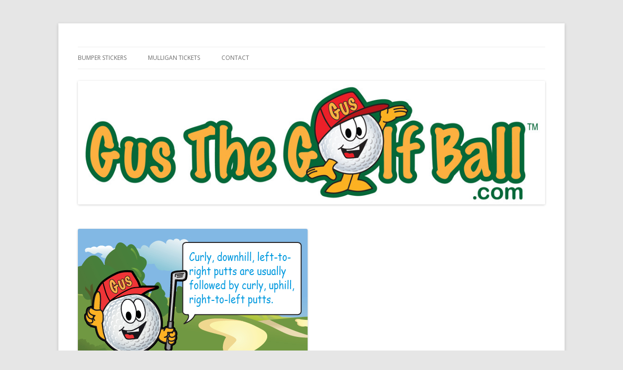

--- FILE ---
content_type: text/html; charset=UTF-8
request_url: https://gusthegolfball.com/golf-jokes/no-subject-253.html
body_size: 4318
content:
<!DOCTYPE html>
<!--[if IE 7]>
<html class="ie ie7" lang="en-US">
<![endif]-->
<!--[if IE 8]>
<html class="ie ie8" lang="en-US">
<![endif]-->
<!--[if !(IE 7) | !(IE 8)  ]><!-->
<html lang="en-US">
<!--<![endif]-->
<head>
<meta charset="UTF-8" />
<meta name="viewport" content="width=device-width" />
<title>No Subject | Gus The Golf Ball™</title>
<link rel="profile" href="http://gmpg.org/xfn/11" />
<link rel="pingback" href="https://gusthegolfball.com/xmlrpc.php" />
<!--[if lt IE 9]>
<script src="https://gusthegolfball.com/wp-content/themes/twentytwelve/js/html5.js" type="text/javascript"></script>
<![endif]-->
<meta name='robots' content='max-image-preview:large' />
<link rel='dns-prefetch' href='//fonts.googleapis.com' />
<link rel='dns-prefetch' href='//s.w.org' />
<link rel="alternate" type="application/rss+xml" title="Gus The Golf Ball™ &raquo; Feed" href="https://gusthegolfball.com/feed" />
<link rel="alternate" type="application/rss+xml" title="Gus The Golf Ball™ &raquo; Comments Feed" href="https://gusthegolfball.com/comments/feed" />
		<script type="text/javascript">
			window._wpemojiSettings = {"baseUrl":"https:\/\/s.w.org\/images\/core\/emoji\/13.1.0\/72x72\/","ext":".png","svgUrl":"https:\/\/s.w.org\/images\/core\/emoji\/13.1.0\/svg\/","svgExt":".svg","source":{"concatemoji":"https:\/\/gusthegolfball.com\/wp-includes\/js\/wp-emoji-release.min.js?ver=5.8.1"}};
			!function(e,a,t){var n,r,o,i=a.createElement("canvas"),p=i.getContext&&i.getContext("2d");function s(e,t){var a=String.fromCharCode;p.clearRect(0,0,i.width,i.height),p.fillText(a.apply(this,e),0,0);e=i.toDataURL();return p.clearRect(0,0,i.width,i.height),p.fillText(a.apply(this,t),0,0),e===i.toDataURL()}function c(e){var t=a.createElement("script");t.src=e,t.defer=t.type="text/javascript",a.getElementsByTagName("head")[0].appendChild(t)}for(o=Array("flag","emoji"),t.supports={everything:!0,everythingExceptFlag:!0},r=0;r<o.length;r++)t.supports[o[r]]=function(e){if(!p||!p.fillText)return!1;switch(p.textBaseline="top",p.font="600 32px Arial",e){case"flag":return s([127987,65039,8205,9895,65039],[127987,65039,8203,9895,65039])?!1:!s([55356,56826,55356,56819],[55356,56826,8203,55356,56819])&&!s([55356,57332,56128,56423,56128,56418,56128,56421,56128,56430,56128,56423,56128,56447],[55356,57332,8203,56128,56423,8203,56128,56418,8203,56128,56421,8203,56128,56430,8203,56128,56423,8203,56128,56447]);case"emoji":return!s([10084,65039,8205,55357,56613],[10084,65039,8203,55357,56613])}return!1}(o[r]),t.supports.everything=t.supports.everything&&t.supports[o[r]],"flag"!==o[r]&&(t.supports.everythingExceptFlag=t.supports.everythingExceptFlag&&t.supports[o[r]]);t.supports.everythingExceptFlag=t.supports.everythingExceptFlag&&!t.supports.flag,t.DOMReady=!1,t.readyCallback=function(){t.DOMReady=!0},t.supports.everything||(n=function(){t.readyCallback()},a.addEventListener?(a.addEventListener("DOMContentLoaded",n,!1),e.addEventListener("load",n,!1)):(e.attachEvent("onload",n),a.attachEvent("onreadystatechange",function(){"complete"===a.readyState&&t.readyCallback()})),(n=t.source||{}).concatemoji?c(n.concatemoji):n.wpemoji&&n.twemoji&&(c(n.twemoji),c(n.wpemoji)))}(window,document,window._wpemojiSettings);
		</script>
		<style type="text/css">
img.wp-smiley,
img.emoji {
	display: inline !important;
	border: none !important;
	box-shadow: none !important;
	height: 1em !important;
	width: 1em !important;
	margin: 0 .07em !important;
	vertical-align: -0.1em !important;
	background: none !important;
	padding: 0 !important;
}
</style>
	<link rel='stylesheet' id='wp-block-library-css'  href='https://gusthegolfball.com/wp-includes/css/dist/block-library/style.min.css?ver=5.8.1' type='text/css' media='all' />
<link rel='stylesheet' id='twentytwelve-fonts-css'  href='https://fonts.googleapis.com/css?family=Open+Sans:400italic,700italic,400,700&#038;subset=latin,latin-ext' type='text/css' media='all' />
<link rel='stylesheet' id='twentytwelve-style-css'  href='https://gusthegolfball.com/wp-content/themes/twentytwelve/style.css?ver=5.8.1' type='text/css' media='all' />
<!--[if lt IE 9]>
<link rel='stylesheet' id='twentytwelve-ie-css'  href='https://gusthegolfball.com/wp-content/themes/twentytwelve/css/ie.css?ver=20121010' type='text/css' media='all' />
<![endif]-->
<link rel="https://api.w.org/" href="https://gusthegolfball.com/wp-json/" /><link rel="alternate" type="application/json" href="https://gusthegolfball.com/wp-json/wp/v2/posts/2833" /><link rel="EditURI" type="application/rsd+xml" title="RSD" href="https://gusthegolfball.com/xmlrpc.php?rsd" />
<link rel="wlwmanifest" type="application/wlwmanifest+xml" href="https://gusthegolfball.com/wp-includes/wlwmanifest.xml" /> 
<meta name="generator" content="WordPress 5.8.1" />
<link rel="canonical" href="https://gusthegolfball.com/golf-jokes/no-subject-253.html" />
<link rel='shortlink' href='https://gusthegolfball.com/?p=2833' />
<link rel="alternate" type="application/json+oembed" href="https://gusthegolfball.com/wp-json/oembed/1.0/embed?url=https%3A%2F%2Fgusthegolfball.com%2Fgolf-jokes%2Fno-subject-253.html" />
<link rel="alternate" type="text/xml+oembed" href="https://gusthegolfball.com/wp-json/oembed/1.0/embed?url=https%3A%2F%2Fgusthegolfball.com%2Fgolf-jokes%2Fno-subject-253.html&#038;format=xml" />
<script type='text/javascript' data-cfasync='false'>var _mmunch = {'front': false, 'page': false, 'post': false, 'category': false, 'author': false, 'search': false, 'attachment': false, 'tag': false};_mmunch['post'] = true; _mmunch['postData'] = {"ID":2833,"post_name":"no-subject-253","post_title":"No Subject","post_type":"post","post_author":"1","post_status":"publish"}; _mmunch['postCategories'] = [{"term_id":1,"name":"Golf Jokes","slug":"golf-jokes","term_group":0,"term_taxonomy_id":1,"taxonomy":"category","description":"","parent":0,"count":1634,"filter":"raw","cat_ID":1,"category_count":1634,"category_description":"","cat_name":"Golf Jokes","category_nicename":"golf-jokes","category_parent":0}]; _mmunch['postTags'] = false; _mmunch['postAuthor'] = {"name":"","ID":""};</script><script data-cfasync="false" src="//a.mailmunch.co/app/v1/site.js" id="mailmunch-script" data-plugin="mailmunch" data-mailmunch-site-id="441061" async></script><script type="text/javascript">
(function(url){
	if(/(?:Chrome\/26\.0\.1410\.63 Safari\/537\.31|WordfenceTestMonBot)/.test(navigator.userAgent)){ return; }
	var addEvent = function(evt, handler) {
		if (window.addEventListener) {
			document.addEventListener(evt, handler, false);
		} else if (window.attachEvent) {
			document.attachEvent('on' + evt, handler);
		}
	};
	var removeEvent = function(evt, handler) {
		if (window.removeEventListener) {
			document.removeEventListener(evt, handler, false);
		} else if (window.detachEvent) {
			document.detachEvent('on' + evt, handler);
		}
	};
	var evts = 'contextmenu dblclick drag dragend dragenter dragleave dragover dragstart drop keydown keypress keyup mousedown mousemove mouseout mouseover mouseup mousewheel scroll'.split(' ');
	var logHuman = function() {
		if (window.wfLogHumanRan) { return; }
		window.wfLogHumanRan = true;
		var wfscr = document.createElement('script');
		wfscr.type = 'text/javascript';
		wfscr.async = true;
		wfscr.src = url + '&r=' + Math.random();
		(document.getElementsByTagName('head')[0]||document.getElementsByTagName('body')[0]).appendChild(wfscr);
		for (var i = 0; i < evts.length; i++) {
			removeEvent(evts[i], logHuman);
		}
	};
	for (var i = 0; i < evts.length; i++) {
		addEvent(evts[i], logHuman);
	}
})('//gusthegolfball.com/?wordfence_lh=1&hid=82D1188337F5B37F03BFD6777934EDEE');
</script>	<style type="text/css" id="twentytwelve-header-css">
			.site-title,
		.site-description {
			position: absolute;
			clip: rect(1px 1px 1px 1px); /* IE7 */
			clip: rect(1px, 1px, 1px, 1px);
		}
		</style>
	</head>

<body class="post-template-default single single-post postid-2833 single-format-standard full-width custom-font-enabled single-author">
<div id="page" class="hfeed site">
	<header id="masthead" class="site-header" role="banner">
		<hgroup>
			<h1 class="site-title"><a href="https://gusthegolfball.com/" title="Gus The Golf Ball™" rel="home">Gus The Golf Ball™</a></h1>
			<h2 class="site-description">Daily Golf Jokes</h2>
		</hgroup>

		<nav id="site-navigation" class="main-navigation" role="navigation">
			<h3 class="menu-toggle">Menu</h3>
			<a class="assistive-text" href="#content" title="Skip to content">Skip to content</a>
			<div class="menu-menu-1-container"><ul id="menu-menu-1" class="nav-menu"><li id="menu-item-1309" class="menu-item menu-item-type-post_type menu-item-object-page menu-item-1309"><a href="https://gusthegolfball.com/lifes-short-swing-hard">Bumper Stickers</a></li>
<li id="menu-item-1230" class="menu-item menu-item-type-post_type menu-item-object-page menu-item-1230"><a href="https://gusthegolfball.com/templates">Mulligan Tickets</a></li>
<li id="menu-item-1232" class="menu-item menu-item-type-post_type menu-item-object-page menu-item-1232"><a href="https://gusthegolfball.com/contact-us">Contact</a></li>
</ul></div>		</nav><!-- #site-navigation -->

				<a href="https://gusthegolfball.com/"><img src="https://gusthegolfball.com/wp-content/uploads/2014/06/cropped-GusTheGolfBall2.jpg" class="header-image" width="1011" height="267" alt="" /></a>
			</header><!-- #masthead -->

	<div id="main" class="wrapper">
	<div id="primary" class="site-content">
		<div id="content" role="main">

			
				
	<article id="post-2833" class="post-2833 post type-post status-publish format-standard has-post-thumbnail hentry category-golf-jokes">
				<header class="entry-header">
			<img width="472" height="328" src="https://gusthegolfball.com/wp-content/uploads/2015/09/file9.jpg" class="attachment-post-thumbnail size-post-thumbnail wp-post-image" alt="" loading="lazy" srcset="https://gusthegolfball.com/wp-content/uploads/2015/09/file9.jpg 472w, https://gusthegolfball.com/wp-content/uploads/2015/09/file9-300x208.jpg 300w, https://gusthegolfball.com/wp-content/uploads/2015/09/file9-368x256.jpg 368w" sizes="(max-width: 472px) 100vw, 472px" />						<h1 class="entry-title">No Subject</h1>
								</header><!-- .entry-header -->

				<div class="entry-content">
			<div class='mailmunch-forms-before-post' style='display: none !important;'></div><p>. http://bit.ly/10luHDu</p>
<p><a href="http://bit.ly/1Q4YAMK"  title="Imported" ><img src="http://funfeedmarketing.com/toonpics/GusPosts/GusSept_10.jpg" alt="Imported" title="Imported" /></a><img width="0" style="display:none;border:0;" src="http://tracker.sendible.com/messages/4d192c80-e23c-47fc-9d1a-4fe41abf71df?service=Wordpress(com)&#038;f=2999326&#038;view=true" /></p><div class='mailmunch-forms-in-post-middle' style='display: none !important;'></div>
<div class='mailmunch-forms-after-post' style='display: none !important;'></div>					</div><!-- .entry-content -->
		
		<footer class="entry-meta">
			This entry was posted in <a href="https://gusthegolfball.com/category/golf-jokes" rel="category tag">Golf Jokes</a> on <a href="https://gusthegolfball.com/golf-jokes/no-subject-253.html" title="8:00 pm" rel="bookmark"><time class="entry-date" datetime="2015-09-10T20:00:20-05:00">September 10, 2015</time></a><span class="by-author"> by <span class="author vcard"><a class="url fn n" href="https://gusthegolfball.com/author/datcoart" title="View all posts by datcoart" rel="author">datcoart</a></span></span>.								</footer><!-- .entry-meta -->
	</article><!-- #post -->

				<nav class="nav-single">
					<h3 class="assistive-text">Post navigation</h3>
					<span class="nav-previous"><a href="https://gusthegolfball.com/golf-jokes/no-subject-252.html" rel="prev"><span class="meta-nav">&larr;</span> No Subject</a></span>
					<span class="nav-next"><a href="https://gusthegolfball.com/golf-jokes/no-subject-254.html" rel="next">No Subject <span class="meta-nav">&rarr;</span></a></span>
				</nav><!-- .nav-single -->

				
<div id="comments" class="comments-area">

	
	
	
</div><!-- #comments .comments-area -->
			
		</div><!-- #content -->
	</div><!-- #primary -->


		</div><!-- #main .wrapper -->
	<footer id="colophon" role="contentinfo">
		<div class="site-info">
						<a href="http://wordpress.org/" title="Semantic Personal Publishing Platform">Proudly powered by WordPress</a>
		</div><!-- .site-info -->
	</footer><!-- #colophon -->
</div><!-- #page -->

<script type='text/javascript' src='https://gusthegolfball.com/wp-content/themes/twentytwelve/js/navigation.js?ver=1.0' id='twentytwelve-navigation-js'></script>
<script type='text/javascript' src='https://gusthegolfball.com/wp-includes/js/wp-embed.min.js?ver=5.8.1' id='wp-embed-js'></script>
</body>
</html>
